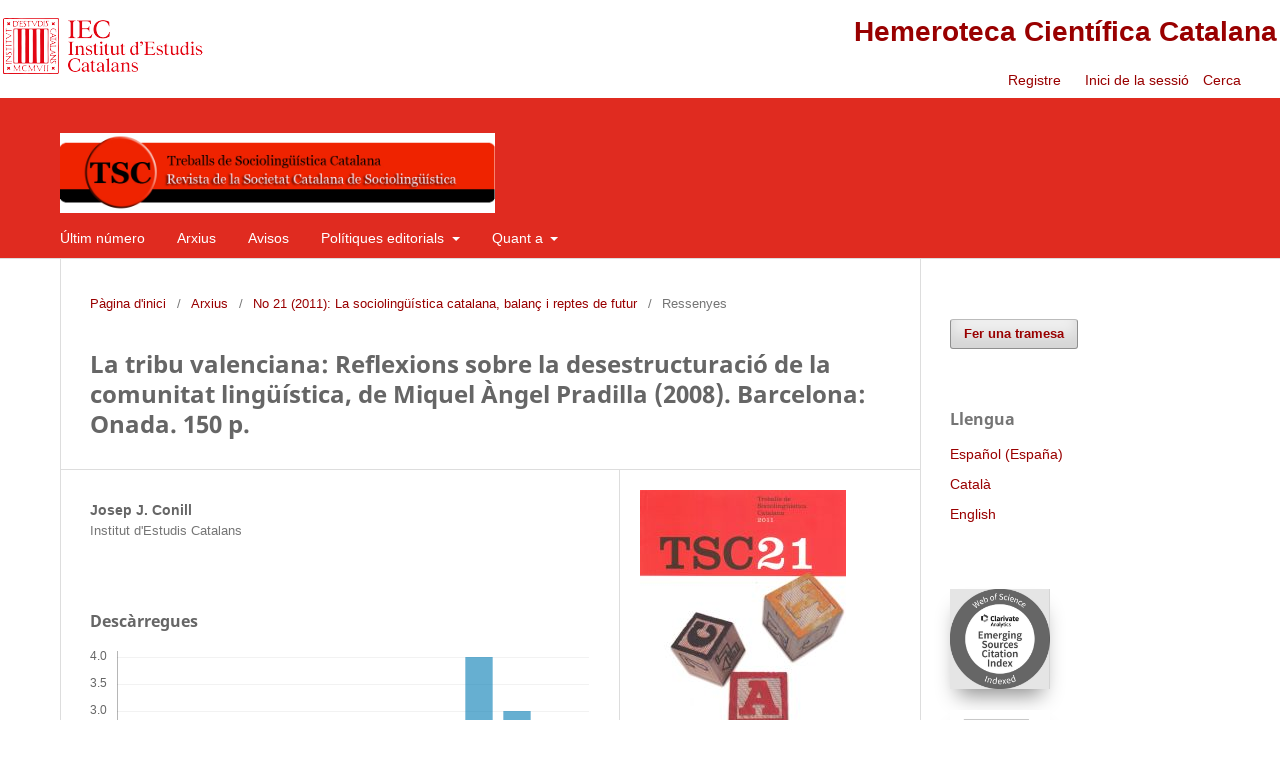

--- FILE ---
content_type: text/html; charset=utf-8
request_url: https://revistes.iec.cat/index.php/TSC/article/view/53864
body_size: 5809
content:
<!DOCTYPE html>
<html lang="ca-ES" xml:lang="ca-ES">
<head>
	<meta charset="utf-8">
	<meta name="viewport" content="width=device-width, initial-scale=1.0">
	<title>
		La tribu valenciana: Reflexions sobre la desestructuració de la comunitat lingüística, de Miquel Àngel Pradilla (2008). Barcelona: Onada. 150 p.
							| Treballs de Sociolingüística Catalana
			</title>

	
<link rel="icon" href="https://revistes.iec.cat/public/journals/35/favicon_ca_ES.ico" />
<meta name="generator" content="Open Journal Systems 3.3.0.22" />
<meta name="gs_meta_revision" content="1.1"/>
<meta name="citation_journal_title" content="Treballs de Sociolingüística Catalana"/>
<meta name="citation_journal_abbrev" content="Treb. sociolingüist. catalana"/>
<meta name="citation_issn" content="2013-9136"/> 
<meta name="citation_author" content="Josep J. Conill"/>
<meta name="citation_author_institution" content="Institut d'Estudis Catalans"/>
<meta name="citation_title" content="La tribu valenciana: Reflexions sobre la desestructuració de la comunitat lingüística, de Miquel Àngel Pradilla (2008). Barcelona: Onada. 150 p."/>
<meta name="citation_language" content="ca"/>
<meta name="citation_date" content="2011/09/21"/>
<meta name="citation_issue" content="21"/>
<meta name="citation_firstpage" content="253"/>
<meta name="citation_lastpage" content="253"/>
<meta name="citation_abstract_html_url" content="https://revistes.iec.cat/index.php/TSC/article/view/53864"/>
<meta name="citation_pdf_url" content="https://revistes.iec.cat/index.php/TSC/article/download/53864/pdf_130"/>
<link rel="schema.DC" href="http://purl.org/dc/elements/1.1/" />
<meta name="DC.Creator.PersonalName" content="Josep J. Conill"/>
<meta name="DC.Date.created" scheme="ISO8601" content="2011-09-21"/>
<meta name="DC.Date.dateSubmitted" scheme="ISO8601" content="2011-09-21"/>
<meta name="DC.Date.issued" scheme="ISO8601" content="2011-09-21"/>
<meta name="DC.Date.modified" scheme="ISO8601" content="2011-09-21"/>
<meta name="DC.Description" xml:lang="ca" content=""/>
<meta name="DC.Format" scheme="IMT" content="application/pdf"/>
<meta name="DC.Identifier" content="53864"/>
<meta name="DC.Identifier.pageNumber" content="253"/>
<meta name="DC.Identifier.URI" content="https://revistes.iec.cat/index.php/TSC/article/view/53864"/>
<meta name="DC.Language" scheme="ISO639-1" content="ca"/>
<meta name="DC.Rights" content="Drets d'autor (c)  "/>
<meta name="DC.Rights" content=""/>
<meta name="DC.Source" content="Treballs de Sociolingüística Catalana"/>
<meta name="DC.Source.ISSN" content="2013-9136"/>
<meta name="DC.Source.Issue" content="21"/>
<meta name="DC.Source.URI" content="https://revistes.iec.cat/index.php/TSC"/>
<meta name="DC.Title" content="La tribu valenciana: Reflexions sobre la desestructuració de la comunitat lingüística, de Miquel Àngel Pradilla (2008). Barcelona: Onada. 150 p."/>
<meta name="DC.Type" content="Text.Serial.Journal"/>
<meta name="DC.Type.articleType" content="Ressenyes"/>
<link rel="alternate" type="application/atom+xml" href="https://revistes.iec.cat/index.php/TSC/gateway/plugin/WebFeedGatewayPlugin/atom">
<link rel="alternate" type="application/rdf+xml" href="https://revistes.iec.cat/index.php/TSC/gateway/plugin/WebFeedGatewayPlugin/rss">
<link rel="alternate" type="application/rss+xml" href="https://revistes.iec.cat/index.php/TSC/gateway/plugin/WebFeedGatewayPlugin/rss2">
<link rel="alternate" type="application/atom+xml" href="https://revistes.iec.cat/index.php/TSC/gateway/plugin/AnnouncementFeedGatewayPlugin/atom">
<link rel="alternate" type="application/rdf+xml" href="https://revistes.iec.cat/index.php/TSC/gateway/plugin/AnnouncementFeedGatewayPlugin/rss">
<link rel="alternate" type="application/rss+xml" href="https://revistes.iec.cat/index.php/TSC/gateway/plugin/AnnouncementFeedGatewayPlugin/rss2">
	<link rel="stylesheet" href="https://revistes.iec.cat/index.php/TSC/$$$call$$$/page/page/css?name=stylesheet" type="text/css" /><link rel="stylesheet" href="https://revistes.iec.cat/index.php/TSC/$$$call$$$/page/page/css?name=font" type="text/css" /><link rel="stylesheet" href="https://revistes.iec.cat/lib/pkp/styles/fontawesome/fontawesome.css?v=3.3.0.22" type="text/css" /><link rel="stylesheet" href="https://revistes.iec.cat/public/journals/35/styleSheet.css?d=2025-07-22+06%3A20%3A38" type="text/css" /><link rel="stylesheet" href="https://revistes.iec.cat/public/site/styleSheet.css?v=3.3.0.22" type="text/css" />
</head>
<body class="pkp_page_article pkp_op_view has_site_logo" dir="ltr">

	<div class="pkp_structure_page"><link href="https://taller.iec.cat/hcc/estilrevistes.css" rel="stylesheet" type="text/css" />
<table  width="100%" border="0" align="center" class="taula_cap_hcc" max-width="1280">
  <tr>
    <td rowspan="2" valign="middle"><img src="https://taller.iec.cat/hcc/imatges/iec.png" /></td>
    <td colspan="2" align="right" ><h1><a href="https://revistes.iec.cat">Hemeroteca Cient&iacute;fica Catalana</a></h1></td>
  </tr>
  <tr>
    <td width="34%" align="right" >	<ul id="" class=" pkp_nav_list">
								<li class="">
				<a href="https://revistes.iec.cat/index.php/TSC/user/register">
					Registre
				</a>
							</li>
								<li class="">
				<a href="https://revistes.iec.cat/index.php/TSC/login">
					Inici de la sessió
				</a>
							</li>
										</ul>
</td>
    <td width="6%" align="left" >															
									<a href="https://revistes.iec.cat/index.php/TSC/search" class="pkp_search pkp_search_desktop">
										
										Cerca
									</a>
								
													&nbsp;</td>
  </tr>
</table>


				<header class="pkp_structure_head" id="headerNavigationContainer" role="banner">


						
 <nav class="cmp_skip_to_content" aria-label="Salta als enllaços de contingut">
	<a href="#pkp_content_main">Passar al contingut principal</a>
	<a href="#siteNav">Passar al menú de navegació principal</a>
		<a href="#pkp_content_footer">Passar al peu de pàgina del lloc</a>
</nav>

			<div class="pkp_head_wrapper">

				<div class="pkp_site_name_wrapper">
					<button class="pkp_site_nav_toggle">
						<span>Open Menu</span>
					</button>
										<div class="pkp_site_name">
																<a href="						https://revistes.iec.cat/index.php/TSC/index
					" class="is_img">
							<img src="https://revistes.iec.cat/public/journals/35/pageHeaderLogoImage_ca_ES.jpg" width="990" height="182"  />
						</a>
										</div>
				</div>

				
				<nav class="pkp_site_nav_menu" aria-label="Navegació del lloc">
					<a id="siteNav"></a>
					<div class="pkp_navigation_primary_row">
						<div class="pkp_navigation_primary_wrapper">
																				<ul id="navigationPrimary" class="pkp_navigation_primary pkp_nav_list">
								<li class="">
				<a href="https://revistes.iec.cat/index.php/TSC/issue/current">
					Últim número
				</a>
							</li>
								<li class="">
				<a href="https://revistes.iec.cat/index.php/TSC/issue/archive">
					Arxius
				</a>
							</li>
								<li class="">
				<a href="https://revistes.iec.cat/index.php/TSC/announcement">
					Avisos
				</a>
							</li>
								<li class="">
				<a href="https://revistes.iec.cat/index.php/TSC/editorialPolicies">
					Polítiques editorials
				</a>
									<ul>
																					<li class="">
									<a href="https://revistes.iec.cat/index.php/TSC/editorialPolicies/peerReviewProcess">
										Procés de revisió de persones expertes
									</a>
								</li>
																												<li class="">
									<a href="https://revistes.iec.cat/index.php/TSC/editorialPolicies/Publicationethics">
										Declaració d'ètica i males pràctiques de la publicació
									</a>
								</li>
																												<li class="">
									<a href="https://revistes.iec.cat/index.php/TSC/editorialPolicies/openAccessPolicy">
										Política d’accés lliure 
									</a>
								</li>
																												<li class="">
									<a href="https://revistes.iec.cat/index.php/TSC/editorialPolicies/archiving">
										Arxivament
									</a>
								</li>
																		</ul>
							</li>
								<li class="">
				<a href="https://revistes.iec.cat/index.php/TSC/about">
					Quant a
				</a>
									<ul>
																					<li class="">
									<a href="https://revistes.iec.cat/index.php/TSC/about">
										Sobre la revista
									</a>
								</li>
																												<li class="">
									<a href="https://revistes.iec.cat/index.php/TSC/about/submissions">
										Trameses
									</a>
								</li>
																												<li class="">
									<a href="https://revistes.iec.cat/index.php/TSC/about/editorialTeam">
										Equip editorial
									</a>
								</li>
																												<li class="">
									<a href="https://revistes.iec.cat/index.php/TSC/about/journalIndexion">
										Indexació
									</a>
								</li>
																												<li class="">
									<a href="https://revistes.iec.cat/index.php/TSC/about/privacy">
										Declaració de privacitat
									</a>
								</li>
																												<li class="">
									<a href="https://revistes.iec.cat/index.php/TSC/about/contact">
										Contacte de la revista
									</a>
								</li>
																		</ul>
							</li>
			</ul>

				

							
				</nav>
			</div><!-- .pkp_head_wrapper -->
		</header><!-- .pkp_structure_head -->

						<div class="pkp_structure_content has_sidebar">
			<div class="pkp_structure_main" role="main">
				<a id="pkp_content_main"></a>

<div class="page page_article">
			<nav class="cmp_breadcrumbs" role="navigation" aria-label="Sou aquí:">
	<ol>
		<li>
			<a href="https://revistes.iec.cat/index.php/TSC/index">
				Pàgina d'inici
			</a>
			<span class="separator">/</span>
		</li>
		<li>
			<a href="https://revistes.iec.cat/index.php/TSC/issue/archive">
				Arxius
			</a>
			<span class="separator">/</span>
		</li>
					<li>
				<a href="https://revistes.iec.cat/index.php/TSC/issue/view/4206">
					No 21 (2011): La sociolingüística catalana, balanç i reptes de futur
				</a>
				<span class="separator">/</span>
			</li>
				<li class="current" aria-current="page">
			<span aria-current="page">
									Ressenyes
							</span>
		</li>
	</ol>
</nav>
	
		  	 <article class="obj_article_details">

		
	<h1 class="page_title">
		La tribu valenciana: Reflexions sobre la desestructuració de la comunitat lingüística, de Miquel Àngel Pradilla (2008). Barcelona: Onada. 150 p.
	</h1>

	
	<div class="row">
		<div class="main_entry">

							<section class="item authors">
					<h2 class="pkp_screen_reader">Autors/ores</h2>
					<ul class="authors">
											<li>
							<span class="name">
								Josep J. Conill
							</span>
															<span class="affiliation">
									Institut d&#039;Estudis Catalans
																	</span>
																				</li>
														
					<li>
													
	
							


            



							
											</li>
				
					
					</ul>
				</section>
					

																					
						
						
			

			<div class="item downloads_chart">
	<h3 class="label">
		Descàrregues
	</h3>
	<div class="value">
		<canvas class="usageStatsGraph" data-object-type="Submission" data-object-id="53864"></canvas>
		<div class="usageStatsUnavailable" data-object-type="Submission" data-object-id="53864">
			Les dades de descàrrega encara no estan disponibles.
		</div>
	</div>
</div>


																			
						
		</div><!-- .main_entry -->

		<div class="entry_details">

										<div class="item cover_image">
					<div class="sub_item">
													<a href="https://revistes.iec.cat/index.php/TSC/issue/view/4206">
								<img src="https://revistes.iec.cat/public/journals/35/cover_issue_4206_ca_ES.jpg" alt="">
							</a>
											</div>
				</div>
			
										<div class="item galleys">
					<h2 class="pkp_screen_reader">
						Descàrregues
					</h2>
					<ul class="value galleys_links">
													<li>
								
	
							

<a class="obj_galley_link pdf" href="https://revistes.iec.cat/index.php/TSC/article/view/53864/pdf_130">

		
	PDF

	</a>
							</li>
											</ul>
				</div>
						
						<div class="item published">
				<section class="sub_item">
					<h2 class="label">
						Publicades
					</h2>
					<div class="value">
																			<span>21-09-2011</span>
																	</div>
				</section>
							</div>
			
						
										<div class="item issue">

											<section class="sub_item">
							<h2 class="label">
								Número
							</h2>
							<div class="value">
								<a class="title" href="https://revistes.iec.cat/index.php/TSC/issue/view/4206">
									No 21 (2011): La sociolingüística catalana, balanç i reptes de futur
								</a>
							</div>
						</section>
					
											<section class="sub_item">
							<h2 class="label">
								Secció
							</h2>
							<div class="value">
								Ressenyes
							</div>
						</section>
					
									</div>
			
															
						
			

		</div><!-- .entry_details -->
	</div><!-- .row -->

</article>

	

</div><!-- .page -->

	</div><!-- pkp_structure_main -->

									<div class="pkp_structure_sidebar left" role="complementary" aria-label="Barra lateral">
				<div class="pkp_block block_make_submission">
	<h2 class="pkp_screen_reader">
		Fer una tramesa
	</h2>

	<div class="content">
		<a class="block_make_submission_link" href="https://revistes.iec.cat/index.php/TSC/about/submissions">
			Fer una tramesa
		</a>
	</div>
</div>
<div class="pkp_block block_language">
	<h2 class="title">
		Llengua
	</h2>

	<div class="content">
		<ul>
							<li class="locale_es_ES" lang="es-ES">
					<a href="https://revistes.iec.cat/index.php/TSC/user/setLocale/es_ES?source=%2Findex.php%2FTSC%2Farticle%2Fview%2F53864">
						Español (España)
					</a>
				</li>
							<li class="locale_ca_ES current" lang="ca-ES">
					<a href="https://revistes.iec.cat/index.php/TSC/user/setLocale/ca_ES?source=%2Findex.php%2FTSC%2Farticle%2Fview%2F53864">
						Català
					</a>
				</li>
							<li class="locale_en_US" lang="en-US">
					<a href="https://revistes.iec.cat/index.php/TSC/user/setLocale/en_US?source=%2Findex.php%2FTSC%2Farticle%2Fview%2F53864">
						English
					</a>
				</li>
					</ul>
	</div>
</div><!-- .block_language -->
<div class="pkp_block block_custom" id="customblock-indexadors">
	<h2 class="title pkp_screen_reader">Indexadors</h2>
	<div class="content">
		<p><a class="logo" title="ESCI" href="https://mjl.clarivate.com/cgi-bin/jrnlst/jlresults.cgi?PC=MASTER&amp;ISSN=2013-9136" target="_blank" rel="noopener"><img style="width: 100px; height: auto;" src="https://revistes.iec.cat/imatges/LogoEsci.jpg" alt="JCR (ESCI-WoS)"></a></p>
<p><a class="logo" title="Fecyt" href="https://calidadrevistas.fecyt.es/revistas-sello-fecyt/treballs-de-sociolinguistica-catalana" target="_blank" rel="noopener"><img style="width: 100px; height: auto;" src="https://revistes.iec.cat/imatges/LogoFecytTSC2025.jpg" alt="Fecyt"></a></p>
<p><a class="logo" title="Dialnet" href="https://dialnet.unirioja.es/servlet/revista?codigo=22979" target="_blank" rel="noopener"><img src="https://revistes.iec.cat/imatges/LogoDialnet.jpg" alt="Dialnet"></a></p>
<p><a class="logo" title="Carhus Plus +" href="https://agaur.gencat.cat/cercadorCARHUS" target="_blank" rel="noopener"><img src="https://revistes.iec.cat/imatges/LogoCarhus.jpg" alt="Carhus Plus +"></a></p>
<p><a class="logo" title="Miar" href="https://miar.ub.edu/issn/0211-0784" target="_blank" rel="noopener"><img src="https://revistes.iec.cat/imatges/LogoMiar.jpg" alt="Matriu d'Informació Avaluació de Revistes"></a></p>
<p><a class="logo" title="Doaj" href="https://doaj.org/toc/2013-9136" target="_blank" rel="noopener"><img src="https://revistes.iec.cat/imatges/LogoDoaj.jpg" alt="Doaj"></a></p>
<p><a class="logo" title="RACO" href="https://www.raco.cat/index.php/TSC" target="_blank" rel="noopener"><img src="https://revistes.iec.cat/imatges/LogoRACO.jpg" alt="Revistes Catalanes d'Accés Obert"></a></p>
<p><a class="logo" title="Latindex" href="https://latindex.org/latindex/ficha/25330" target="_blank" rel="noopener"><img src="https://revistes.iec.cat/imatges/LogoLatindex.jpg" alt="Latindex"></a></p>
<p><a class="logo" title="PIO" href="https://about.proquest.com/en/products-services/periodicals_index" target="_blank" rel="noopener"><img style="width: 100px; height: auto;" src="https://revistes.iec.cat/imatges/LogoPIO.png" alt="Periodicals Index Online"></a></p>
<p><a class="logo" title="ISSUU" href="https://issuu.com/institut-destudis-catalans/stacks/4608ae0394c04af58345b36e27d2d068" target="_blank" rel="noopener"><img src="https://revistes.iec.cat/imatges/LogoISSUU.jpg" alt="ISSUU"></a></p>
	</div>
</div>
<div class="pkp_block block_information">
	<h2 class="title">Informació</h2>
	<div class="content">
		<ul>
							<li>
					<a href="https://revistes.iec.cat/index.php/TSC/information/readers">
						Per a lectors/es
					</a>
				</li>
										<li>
					<a href="https://revistes.iec.cat/index.php/TSC/information/authors">
						Per als autors/ores
					</a>
				</li>
										<li>
					<a href="https://revistes.iec.cat/index.php/TSC/information/librarians">
						Per als bibliotecaris/àries
					</a>
				</li>
					</ul>
	</div>
</div>

			</div><!-- pkp_sidebar.left -->
			</div><!-- pkp_structure_content -->

<div class="pkp_structure_footer_wrapper" role="contentinfo" style="background-color: white;">
	<a id="pkp_content_footer"></a>

	<div class="pkp_structure_footer" style="background-color: white;">

					<div class="pkp_footer_content">
				<p><a href="http://creativecommons.org/licenses/by-nc-nd/3.0/es/deed.ca" target="_blank" rel="license noopener"><img src="http://i.creativecommons.org/l/by-nc-nd/3.0/es/88x31.png" alt="Creative Commons License" /></a></p>
<p><a href="https://calidadrevistas.fecyt.es/revistas-sello-fecyt/treballs-de-sociolinguistica-catalana"><img style="float: right; margin: 0px 0px 10px 10px; width: 165px; height: 141px;" src="https://revistes.iec.cat/public/site/images/nsorolla/sello-revistas.jpg" alt="" /> </a>Els continguts de <em>Treballs de Sociolingüística Catalana</em> estan subjectes —llevat que s’indiqui el contrari en el text o en el material gràfic— a una llicència Reconeixement - No comercial - Sense obres derivades 3.0 Espanya (by-nc-nd) de Creative Commons, el text complet de la qual es pot consultar a <a href="https://creativecommons.org/licenses/by-nc-nd/3.0/es/deed.ca" target="_blank" rel="noopener"><em>https://creativecommons.org/licenses/by-nc-nd/3.0/es/deed.ca</em></a>. Així doncs, s’autoritza el públic en general a reproduir, distribuir i comunicar l’obra sempre que se’n reconegui l’autoria i l’entitat que la publica i no se’n faci un ús comercial ni cap obra derivada.</p>
<p>ISSN: 2013-9136 (edició electrònica); 0211-0784 (edició impresa).</p>
			</div>
		
		<!--<div class="pkp_brand_footer" role="complementary">
			<a href="https://revistes.iec.cat/index.php/TSC/about/aboutThisPublishingSystem">
				<img alt="Més informació sobre el sistema de publicació, la plataforma i el flux de treball d'OJS/PKP." src="https://revistes.iec.cat/templates/images/ojs_brand.png">
			</a>
		</div>-->
		<div style="background-color: white;">
			<table width="100%" border="0" align="center" style="background-color: white;">
  <tr>
    <td align="center" valign="top" class="text_credits"><div align="left">
      <p align="center"><span class="text_credits"><a href="https://www.iec.cat" target="_blank" tabindex="27"><img src="https://revistes.iec.cat/documents/iec_peu.jpg" alt="P&agrave;gina principal de l'IEC"  hspace="5" vspace="0" border="0" /></a></span></p>
      <p align="center"><a href="https://www.iec.cat" target="_blank" tabindex="28">Institut d&rsquo;Estudis Catalans</a>. <a href="https://maps.google.es/maps?f=q&amp;hl=ca&amp;geocode=&amp;q=carrer+del+carme+47+barcelona&amp;sll=40.396764,-3.713379&amp;sspn=10.371017,19.775391&amp;ie=UTF8&amp;ll=41.380802,2.170916&amp;spn=0.019964,0.038624&amp;z=15&amp;iwloc=addr" target="_blank" tabindex="29">Carrer del Carme, 47;</a> 08001 Barcelona.        <br />Tel&egrave;fon +34 932 701 620. Fax +34 932 701 180. <a href="mailto:informacio@iec.cat?subject=HCC"><em>informacio@iec.cat</em></a> - <a href="https://www.iec.cat/legal/legal.asp" tabindex="31" target="_blank">Informaci&oacute; legal </a></p>
      <p align="center">Amb el suport de la</p>
      <p align="center"><a href="https://www.diba.cat" target="_blank"><img src="https://revistes.iec.cat/documents/diputacio2.jpg" alt="diputaci&oacute; de barcelona" width="200"  border="0" /></a></p>
      <p align="center">&nbsp;</p>
      </div></td>
  </tr>
</table>
		</div>
	</div>
</div><!-- pkp_structure_footer_wrapper -->

</div><!-- pkp_structure_page -->

<script src="https://revistes.iec.cat/lib/pkp/lib/vendor/components/jquery/jquery.min.js?v=3.3.0.22" type="text/javascript"></script><script src="https://revistes.iec.cat/lib/pkp/lib/vendor/components/jqueryui/jquery-ui.min.js?v=3.3.0.22" type="text/javascript"></script><script src="https://revistes.iec.cat/plugins/themes/temahcc/js/lib/popper/popper.js?v=3.3.0.22" type="text/javascript"></script><script src="https://revistes.iec.cat/plugins/themes/temahcc/js/lib/bootstrap/util.js?v=3.3.0.22" type="text/javascript"></script><script src="https://revistes.iec.cat/plugins/themes/temahcc/js/lib/bootstrap/dropdown.js?v=3.3.0.22" type="text/javascript"></script><script src="https://revistes.iec.cat/plugins/themes/temahcc/js/main.js?v=3.3.0.22" type="text/javascript"></script><script type="text/javascript">var pkpUsageStats = pkpUsageStats || {};pkpUsageStats.data = pkpUsageStats.data || {};pkpUsageStats.data.Submission = pkpUsageStats.data.Submission || {};pkpUsageStats.data.Submission[53864] = {"data":{"2023":{"1":0,"2":0,"3":0,"4":0,"5":1,"6":2,"7":0,"8":0,"9":0,"10":2,"11":1,"12":0},"2024":{"1":0,"2":0,"3":0,"4":0,"5":0,"6":3,"7":0,"8":3,"9":1,"10":1,"11":0,"12":0},"2025":{"1":1,"2":0,"3":0,"4":1,"5":1,"6":1,"7":2,"8":0,"9":1,"10":1,"11":4,"12":3},"2026":{"1":1,"2":0,"3":0,"4":0,"5":0,"6":0,"7":0,"8":0,"9":0,"10":0,"11":0,"12":0}},"label":"Totes les desc\u00e0rregues","color":"79,181,217","total":30};</script><script src="https://cdnjs.cloudflare.com/ajax/libs/Chart.js/2.0.1/Chart.js?v=3.3.0.22" type="text/javascript"></script><script type="text/javascript">var pkpUsageStats = pkpUsageStats || {};pkpUsageStats.locale = pkpUsageStats.locale || {};pkpUsageStats.locale.months = ["Gen","Feb","Mar","Abr","Mai","Jun","Jul","Ago","Set","Oct","Nov","Dec"];pkpUsageStats.config = pkpUsageStats.config || {};pkpUsageStats.config.chartType = "bar";</script><script src="https://revistes.iec.cat/plugins/generic/usageStats/js/UsageStatsFrontendHandler.js?v=3.3.0.22" type="text/javascript"></script>


</body>
</html>


--- FILE ---
content_type: text/css
request_url: https://revistes.iec.cat/public/journals/35/styleSheet.css?d=2025-07-22+06%3A20%3A38
body_size: 286
content:
.cover img {
	margin-top: 0px;
    text-align: center;
    animation: fadein 2s;
    -moz-animation: fadein 2s; /* Firefox */
    -webkit-animation: fadein 2s; /* Safari and Chrome */
    -o-animation: fadein 2s; /* Opera */
	box-shadow: rgba(0, 0, 0, 0.45) 0px 14px 20px -8px;
	
}
/* Forçar salts de línia en URLs llargues dins referències */
.item.references a {
  word-break: break-all;
  overflow-wrap: anywhere;
}